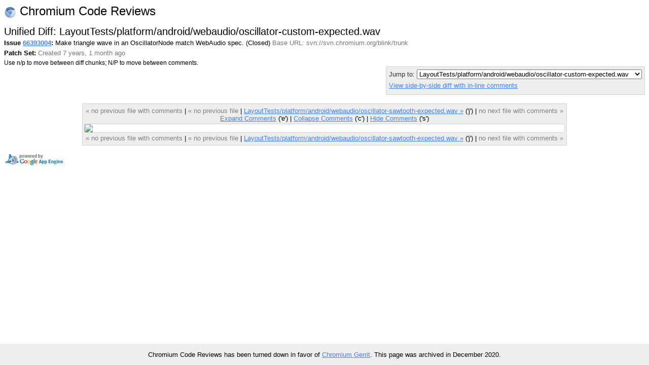

--- FILE ---
content_type: text/html; charset=utf-8
request_url: https://codereview.chromium.org/66393004/patch/430001/400002
body_size: 3927
content:
<!DOCTYPE html PUBLIC "-//W3C//DTD HTML 4.01 Transitional//EN"
  "http://www.w3.org/TR/html4/loose.dtd">
<html>
<head>
  <meta http-equiv="Content-Type" content="text/html; charset=utf-8" />
  <title>
    
    
      LayoutTests/platform/android/webaudio/oscillator-custom-expected.wav -
    
    
      Issue 66393004: Make triangle wave in an OscillatorNode match WebAudio spec. -
    
    Code Review
  </title>
  <link rel="icon" href="/static/favicon.ico" />
  <link type="text/css" rel="stylesheet"
  href="/static/styles.css?v=408576698
" />
  <script type="text/javascript" src="/static/autocomplete/lib/jquery.js"></script>
  <script type="text/javascript"
    src="/static/script.js?v=408576698
"></script>
   <!-- head block to insert js/css for forms processing -->
   
   <!-- /head -->
</head>
<body onunload="M_unloadPage();">

<!-- Begin help window -->
<script type="text/javascript"><!--
var xsrfToken = '4dc37fc20091b803941f131ab2d1e5ed';
var helpDisplayed = false;
document.onclick = M_clickCommon;
var media_url = "/static/";
var base_url = "/";
// -->
</script>
<div id="help" style="display: none;">

<div style="font-size: medium; text-align: center;">Keyboard Shortcuts</div>
<hr />
<table class="shortcuts">
  <tr valign="top">
    <td>
      <table>
        <tr>
          <td></td><th>File</th>
        </tr>
        <tr>
          <td><span>u</span> <b>:</b></td><td>up to issue</td>
        </tr>
        <tr>
          <td><span>j</span> / <span>k</span> <b>:</b></td><td>jump to file after / before current file</td>
        </tr>
        <tr>
          <td><span>J</span> / <span>K</span> <b>:</b></td><td>jump to next file with a comment after / before current file</td>
        </tr>
        <tr>
          <td></td><th>Side-by-side diff</th>
        </tr>
        <tr>
          <td><span>i</span> <b>:</b></td><td>toggle intra-line diffs</td>
        </tr>
        <tr>
          <td><span>e</span> <b>:</b></td><td>expand all comments</td>
        </tr>
        <tr>
          <td><span>c</span> <b>:</b></td><td>collapse all comments</td>
        </tr>
        <tr>
          <td><span>s</span> <b>:</b></td><td>toggle showing all comments</td>
        </tr>
        <tr>
          <td><span>n</span> / <span>p</span> <b>:</b></td><td>next / previous diff chunk or comment</td>
        </tr>
        <tr>
          <td><span>N</span> / <span>P</span> <b>:</b></td><td>next / previous comment</td>
        </tr>
        <tr>
          <td><span>&lt;Up&gt;</span> / <span>&lt;Down&gt;</span> <b>:</b></td><td>next / previous line</td>
        </tr>
      </table>
    </td>
    <td>
      <table>
        <tr>
          <td></td><th>Issue</th>
        </tr>
        <tr>
          <td><span>u</span> <b>:</b></td><td>up to list of issues</td>
        </tr>
        <tr>
          <td><span>j</span> / <span>k</span> <b>:</b></td><td>jump to patch after / before current patch</td>
        </tr>
        <tr>
          <td><span>o</span> / <span>&lt;Enter&gt;</span> <b>:</b></td><td>open current patch in side-by-side view</td>
        </tr>
        <tr>
          <td><span>i</span> <b>:</b></td><td>open current patch in unified diff view</td>
        </tr>
        <tr><td>&nbsp;</td></tr>
          <tr><td></td><th>Issue List</th></tr>
        <tr>
          <td><span>j</span> / <span>k</span> <b>:</b></td><td>jump to issue after / before current issue</td>
        </tr>
        <tr>
          <td><span>o</span> / <span>&lt;Enter&gt;</span> <b>:</b></td><td>open current issue</td>
        </tr>
      </table>
    </td>
  </tr>

</table>
</div>
<!-- End help window -->

<div align="right">

<div style="float:left; font-size:x-large"><img style="vertical-align:middle" src="/static/chromium-24.png" /> Chromium Code Reviews</div>




<b>chromiumcodereview-hr@appspot.gserviceaccount.com (chromiumcodereview-hr)</b>
|

<span style="color:red">Please choose your nickname with</span>
<a class="novisit" href="/settings">Settings</a>
|


<a class="novisit" target="_blank"
   href="http://code.google.com/p/rietveld/wiki/CodeReviewHelp">Help</a>

|
<a class="novisit" href="http://www.chromium.org/">Chromium Project</a>
|
<a class="novisit" href="https://chromium-review.googlesource.com/dashboard/self?polygerrit=1">Gerrit Changes</a>
|

<a class="novisit" href="https://codereview.chromium.org/_ah/logout?continue=https://accounts.google.com/Logout%3Fcontinue%3Dhttps://uc.appengine.google.com/_ah/logout%253Fcontinue%253Dhttps://google.com/url%25253Fsa%25253DD%252526q%25253Dhttps://codereview.chromium.org/66393004/patch/430001/400002%252526ust%25253D1609282428317270%252526usg%25253DAFQjCNEpJNaC0qnYxof73fjp6oAXuvDaNw%26service%3Dah">Sign out</a>

</div>
<div class="counter">(52)</div>
<br />
<div class="mainmenu">
  
  <a href="/" class="active">Issues</a>
  <a href="/search">Search</a>

</div>
<div class="mainmenu2">
  
  
    &nbsp;&nbsp;&nbsp;
    <a href="/mine">My Issues</a>
    |
    <a href="/starred">Starred</a>
    &nbsp;&nbsp;&nbsp;
    <a href="/all?closed=0">Open</a>
    |
    <a href="/all?closed=1">Closed</a>
    |
    <a href="/all">All</a>
  

</div>

<div>


<script language="JavaScript" type="text/javascript"><!--
document.onkeydown = M_keyDown;

logged_in = true;

// -->
</script>

<div style="float: left;">
  <h2 style="margin-bottom: 0em; margin-top: 0em;">Unified Diff: LayoutTests/platform/android/webaudio/oscillator-custom-expected.wav</h2>
  
  <div style="margin-top: .2em;"><span id="issue-star-66393004">
  
    
      <img src="/static/star-dark.gif" width="15" height="15" border="0">
    
  
</span>

    <b>Issue <a href="/66393004/" onmouseover="M_showPopUp(this, 'popup-issue');" id="upCL">66393004</a>:</b>
  Make triangle wave in an OscillatorNode match WebAudio spec.  (Closed) 
  <span class="extra">Base URL: svn://svn.chromium.org/blink/trunk</span></div>
  <div style="margin-top: .4em;">
    <b>Patch Set:  </b>
    <span class="extra">
    Created 7 years, 1 month ago
    
    </span>
  </div>
  <div style="margin-top: .4em;" class="help">
    Use n/p to move between diff chunks;
    N/P to move between comments.
    
    <span style="color:red">Draft comments are only viewable by you.</span>
    
  </div>
</div>

<div style="float: right; color: #333333; background-color: #eeeeec; border: 1px solid lightgray; -moz-border-radius: 5px 5px 5px 5px; padding: 5px;">
  <div>
    Jump to: <select onchange="M_jumpToPatch(this, 66393004, 430001, true);">
      
        <option value="400002"
          selected="selected">LayoutTests/platform/android/webaudio/oscillator-custom-expected.wav</option>
      
        <option value="400003"
         >LayoutTests/platform/android/webaudio/oscillator-sawtooth-expected.wav</option>
      
        <option value="400004"
         >LayoutTests/platform/android/webaudio/oscillator-sine-expected.wav</option>
      
        <option value="400005"
         >LayoutTests/platform/android/webaudio/oscillator-square-expected.wav</option>
      
        <option value="400006"
         >LayoutTests/platform/android/webaudio/oscillator-triangle-expected.wav</option>
      
        <option value="400007"
         >LayoutTests/platform/linux/webaudio/oscillator-sawtooth-expected.wav</option>
      
        <option value="400008"
         >LayoutTests/platform/linux/webaudio/oscillator-triangle-expected.wav</option>
      
        <option value="400009"
         >LayoutTests/platform/win/webaudio/oscillator-sawtooth-expected.wav</option>
      
        <option value="400010"
         >LayoutTests/platform/win/webaudio/oscillator-square-expected.wav</option>
      
        <option value="400011"
         >LayoutTests/platform/win/webaudio/oscillator-triangle-expected.wav</option>
      
        <option value="400012"
         >LayoutTests/webaudio/oscillator-triangle-expected.wav</option>
      
        <option value="400013"
         >Source/modules/webaudio/PeriodicWave.cpp</option>
      
    </select>
  </div>
  
  <div style="margin-top: 5px;">
    <a href="/66393004/diff/430001/LayoutTests/platform/android/webaudio/oscillator-custom-expected.wav">
    View side-by-side diff with in-line comments</a>
  </div>
  
  <div style="margin-top: 5px;">
    <a href="/download/issue66393004_430001_400002.diff"
       title="Download patch for LayoutTests/platform/android/webaudio/oscillator-custom-expected.wav">
      Download patch
    </a>
  </div>
</div>
<div style="clear: both;"></div>

<div class="code" style="margin-top: 1.3em; display: table; margin-left: auto; margin-right: auto;">

<div class="codenav">

<span class="disabled">&laquo; no previous file with comments</span>
|

<span class="disabled">&laquo; no previous file</span>
|

<link rel="prerender"
   href="/66393004/patch/430001/400003"></link>
<a id="nextFile"
   href="/66393004/patch/430001/400003">
LayoutTests/platform/android/webaudio/oscillator-sawtooth-expected.wav &raquo;</a> ('j')
|

<span class="disabled">no next file with comments &raquo;</span>
 <br/>
<a href="javascript:M_expandAllInlineComments()">Expand Comments</a> ('e')
|
<a href="javascript:M_collapseAllInlineComments()">Collapse Comments</a> ('c')
|
<a name="show-all-inline"
   style="display:none"
   href="javascript:M_showAllInlineComments()">Show Comments</a>
<a name="hide-all-inline"
   href="javascript:M_hideAllInlineComments()">Hide Comments</a> ('s')
</div>

<div style="position:relative" id="table-top">


<img src="/66393004/image/430001/400002/1" />


</div>
<div class="codenav">

<span class="disabled">&laquo; no previous file with comments</span>
|

<span class="disabled">&laquo; no previous file</span>
|

<link rel="prerender"
   href="/66393004/patch/430001/400003"></link>
<a id="nextFile"
   href="/66393004/patch/430001/400003">
LayoutTests/platform/android/webaudio/oscillator-sawtooth-expected.wav &raquo;</a> ('j')
|

<span class="disabled">no next file with comments &raquo;</span>

</div>
</div>

<script language="JavaScript" type="text/javascript"><!--
var old_snapshot = "old";
var new_snapshot = "new";
var intraLineDiff = new M_IntraLineDiff();
var hookState = new M_HookState(window);
hookState.updateHooks();


// -->
</script>


</div>

  
    <div class="popup" id="popup-issue">
      <b>Issue 66393004: Make triangle wave in an OscillatorNode match WebAudio spec.
     (Closed) </b><br/>
      Created 7 years, 1 month ago by Raymond Toy (Google)<br/>
      Modified 7 years, 1 month ago<br/>
      Reviewers: Ken Russell (switch to Gerrit)<br/>
      Base URL: svn://svn.chromium.org/blink/trunk<br/>
      Comments: 0
      
    </div>
  


<p></p>
<div style="float: left;">
  <a target="_blank" href="http://code.google.com/appengine/"><img border="0"
   src="/static/appengine-noborder-120x30.gif"
   alt="Powered by Google App Engine" /></a>
</div>

<div class="extra" style="font-size: 9pt; float: right; text-align: right;">
  <div style="margin-top: .3em;">This is Rietveld <a href='http://code.google.com/p/rietveld/source/list'>408576698
</a></div>
</div>


<script>
  // Google Analytics.
  (function(i,s,o,g,r,a,m){i['GoogleAnalyticsObject']=r;i[r]=i[r]||function(){
  (i[r].q=i[r].q||[]).push(arguments)},i[r].l=1*new Date();a=s.createElement(o),
  m=s.getElementsByTagName(o)[0];a.async=1;a.src=g;m.parentNode.insertBefore(a,m)
  })(window,document,'script','//www.google-analytics.com/analytics.js','ga');

  ga('create', 'UA-55762617-11', {
    'allowLinker': true,
    'siteSpeedSampleRate': 100
  });
  ga('require', 'linker');
  ga('linker:autoLink',
     ['chromiumcodereview.appspot.com', 'codereview.chromium.org'] );
  ga('send', 'pageview');

  // CRDX Feedback button.
  (function(i,s,o,g,r,a,m){i['CrDXObject']=r;i[r]=i[r]||function(){
  (i[r].q=i[r].q||[]).push(arguments)},a=s.createElement(o),
  m=s.getElementsByTagName(o)[0];a.async=1;a.src=g;m.parentNode.insertBefore(a,m)
  })(window,document,'script','https://storage.googleapis.com/crdx-feedback.appspot.com/feedback.js','crdx');

  crdx('setFeedbackButtonLink',
      'https://bugs.chromium.org/p/chromium/issues/entry?cc=andybons@chromium.org&components=Infra%3ECodereview%3ERietveld&labels=Infra-DX');
</script>


</body>
</html>
